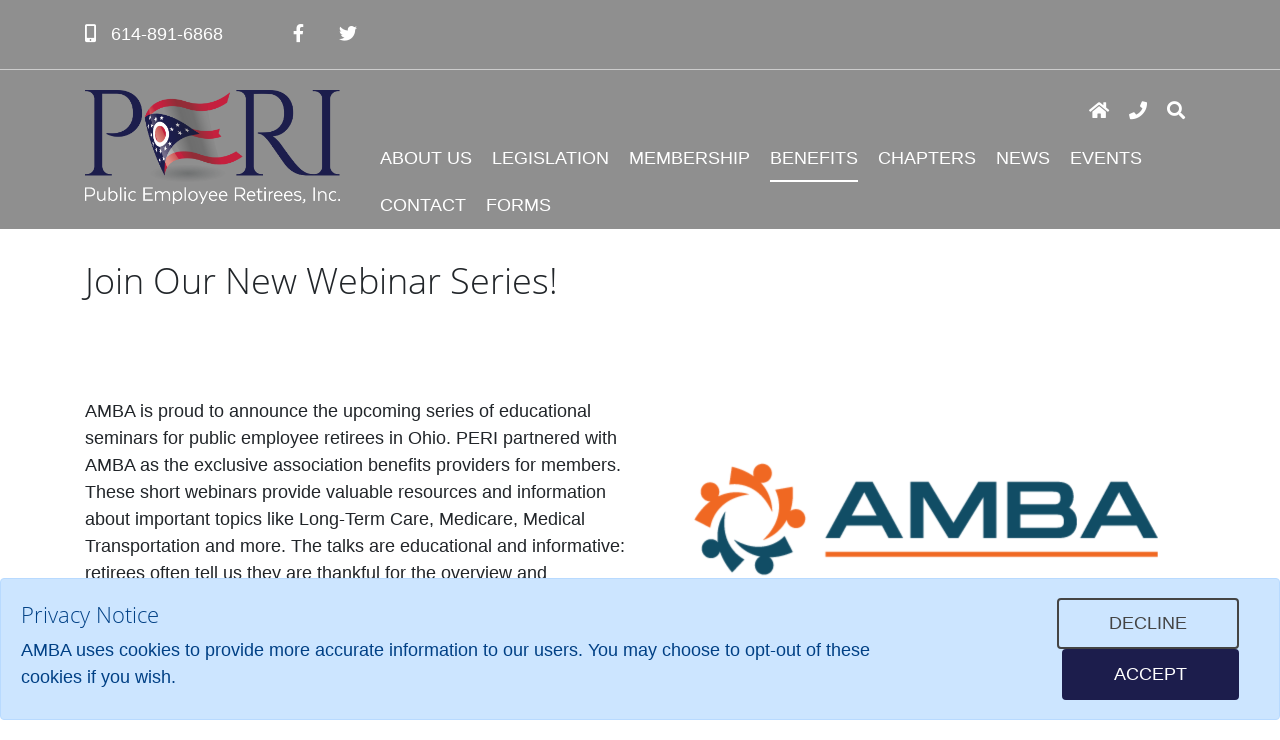

--- FILE ---
content_type: text/html; charset=UTF-8
request_url: https://operi.org/index.php/benefits/peri-educational-webinar-series
body_size: 7797
content:
<!DOCTYPE html>
<html lang="en">
<head>
	<meta charset="utf-8">
	<meta name="viewport" content="width=device-width, initial-scale=1.0">

	<title>Public Employee Retirees Inc benefits | PERI Benefits | OPERI Benefits</title>
	<meta name="keywords" content="Public Employee Retirees Inc benefits, PERI benefits, OPERI benefits, Join PERI, Join OPERI" />
	<meta name="description" content="Public Employee Retirees Inc benefits, PERI benefits, OPERI benefits, Join PERI, Join OPERI" />
	<meta property="og:type" content="website"/>
	<meta property="og:url" content="http://operi.org/index.php/benefits/peri-educational-webinar-series"/>
	<meta property="og:image" content="http://operi.org/sysimg/"/>
	<meta property="og:title" content="" />
	<meta property="og:description" content="PERI Educational Webinar Series" />
	<meta property="fb:app_id" content="" />

	<link rel="SHORTCUT ICON" href="/favicon.ico"/>

	<link rel="stylesheet" href="/styles/fonts/font-awesome/css/all.min.css" type="text/css" media="screen"/>
	<link rel="stylesheet" href="/scripts/slick/slick.css" type="text/css"/>
	<link rel="stylesheet" href="/scripts/slick/slick-theme.css" type="text/css"/>
	<link rel="stylesheet" href="/styles/base.css" type="text/css" media="screen,print"/>
	<link href="https://fonts.googleapis.com/css?family=Tangerine&display=swap" rel="stylesheet">

				<!-- Global site tag (gtag.js) - Google Analytics -->
			<script async src="https://www.googletagmanager.com/gtag/js?id=G-3806Y9LN8C"></script>
			<script>
			window.dataLayer = window.dataLayer || [];
			function gtag(){ dataLayer.push(arguments); }
			gtag('js', new Date());

			gtag('config', 'G-3806Y9LN8C');
			</script>
				
					<!-- Google Tag Manager -->
			<script>(function(w,d,s,l,i){ w[l]=w[l]||[];w[l].push({ 'gtm.start':
			new Date().getTime(),event:'gtm.js'});var f=d.getElementsByTagName(s)[0],
			j=d.createElement(s),dl=l!='dataLayer'?'&l='+l:'';j.async=true;j.src=
			'https://www.googletagmanager.com/gtm.js?id='+i+dl;f.parentNode.insertBefore(j,f);
			})(window,document,'script','dataLayer','GTM-WRWGHZM5');</script>
			<!-- End Google Tag Manager -->
				
			<meta name="facebook-domain-verification" content="f8ws6socx5pwssw6wswxfd4niukznh" />
	


	
</head>
<body class="section-benefits">

	
	
		
	<a name="page-top" id="page-top"></a>
	
		
	
	


<header class="header d-print-none no-masthead">
	<div id="search-bar">
		<div class="container">
			<div class="row">
				<div class="col-sm-12">
					<form method="get" action="/index.php/search" class="md-form">
						<div class="input-group">
							<input id="search" class="form-control" type="text" name="search" placeholder="Search" style="width:auto;">
							<div class="input-group-append">
								<button class="btn">Search</button>
							</div>
													</div>
					</form>
				</div>
			</div>
		</div>
	</div>
	<div id="header-upper">
		<div class="container">
			<div class="row">
				<div class="col-12">
										<div class="header-upper-contact-tab">
						<a href="tel:6148916868"><i class="fas fa-mobile-alt" title="Phone"></i> 614-891-6868</a>
					</div>
															<div class="header-upper-social d-none d-md-inline-block">
																					<a href="https://www.facebook.com/profile.php?id=100080260099734" class="navigation-link" target="_blank" ><i class="fab fa-facebook-f"></i></a>
																												<a href="https://twitter.com/PublicPeri" class="navigation-link" target="_blank" ><i class="fab fa-twitter"></i></a>
																		</div>
					<div class="header-upper-buttons d-none d-md-block">
											</div>
				</div>
			</div>
		</div>
	</div>
	<div id="header-lower">
		<div class="container">
			<div class="row">
				<div id="header-logo" class="col-5 col-sm-4 col-md-3 col-lg-3">
										<a href="/" target="_self">
						<img src="/sysimg/-config-header-basic-settings-toplogo-field-value.png" alt=""/>
					</a>
									</div>
				<div id="header-desktop" class="d-none d-sm-none d-lg-block col-lg-9">
					<div class="row">
						<div class="d-none d-sm-none d-md-block col-md-12">
							<div id="main-nav">
								<nav>
									<ul>
																																																																																																																																																																			<li class="main-nav-item-link "><a href="/about-us" target="_self">About Us</a>
																								<div class="main-sub-nav z-depth-2">
													<ul>
																																										<li><a href="/index.php/about-us/district-annual-meetings" target="_self">District Annual Meetings</a>
																														</li>
																																																								<li><a href="/index.php/about-us/board-meeting-dates" target="_self">Board Meeting Dates </a>
																														</li>
																																																								<li><a href="/index.php/about-us/board-committees" target="_self">Board Committees </a>
																														</li>
																																																								<li><a href="/index.php/about-us/leadership" target="_self">Leadership</a>
																														</li>
																																																																																																																																																																																																										</ul>
																									</div>
																							</li>
																																																											<li class="main-nav-item-link "><a href="/index.php/legislation" target="_self">Legislation</a>
																							</li>
																																								<li class="main-nav-item-link "><a href="https://secure.operi.org/forms/perimembershipform" target="_self">Membership</a>
																								<div class="main-sub-nav z-depth-2">
													<ul>
																																										<li><a href="/index.php/membership/what-membership-level-am-i" target="_self">What Membership Level Am I?  </a>
																														</li>
																																																																																			<li><a href="https://secure.operi.org/forms/perimembershipform" target="_blank">Join or Renew Now</a>
																														</li>
																																																								<li><a href="/view/download.php/membership/membership-application" target="_self">Printable Membership Application</a>
																														</li>
																																																																																														</ul>
																									</div>
																							</li>
																																								<li class="main-nav-item-link active"><a href="/index.php/benefits" target="_self">Benefits</a>
																								<div class="main-sub-nav z-depth-2">
													<ul>
																																																																					<li><a href="/index.php/benefits/peri-educational-webinar-series" target="_self">PERI Educational Webinar Series</a>
																														</li>
																																																																																																																																																																																																																																																																																																																																																																																																																																																													</ul>
																									</div>
																							</li>
																																								<li class="main-nav-item-link "><a href="/index.php/chapters" target="_self">Chapters</a>
																								<div class="main-sub-nav z-depth-2">
													<ul>
																																										<li><a href="/index.php/chapters/virtual-chapter" target="_self">Virtual Chapter</a>
																														</li>
																																																								<li><a href="/index.php/chapters/district-1" target="_self">District 1 </a>
																														</li>
																																																								<li><a href="/index.php/chapters/district-2" target="_self">District 2</a>
																														</li>
																																																								<li><a href="/index.php/chapters/district-3" target="_self">District 3</a>
																														</li>
																																																								<li><a href="/index.php/chapters/district-4" target="_self">District 4</a>
																														</li>
																																																								<li><a href="/index.php/chapters/district-5" target="_self">District 5</a>
																														</li>
																																																								<li><a href="/index.php/chapters/district-6" target="_self">District 6</a>
																														</li>
																																																								<li><a href="/index.php/chapters/district-7" target="_self">District 7</a>
																														</li>
																																																								<li><a href="/index.php/chapters/district-8" target="_self">District 8</a>
																														</li>
																																																								<li><a href="/index.php/chapters/district-9" target="_self">District 9</a>
																														</li>
																																																								<li><a href="/index.php/chapters/district-10" target="_self">District 10</a>
																														</li>
																																																								<li><a href="/index.php/chapters/district-11" target="_self">District 11</a>
																														</li>
																																																																																														</ul>
																									</div>
																							</li>
																																								<li class="main-nav-item-link "><a href="/index.php/news" target="_self">News</a>
																								<div class="main-sub-nav z-depth-2">
													<ul>
																																										<li><a href="/index.php/news/newsletter-archives" target="_self">Newsletter Archives</a>
																															<ul>
																																																						<li><a href="/view/download.php/news/newsletter-archives/1st-quarter-2025" target="_self">1st Quarter 2025</a>
																			</li>
																																																																								<li><a href="/view/download.php/news/newsletter-archives/4th-quarter-2024" target="_self">4th Quarter 2024</a>
																			</li>
																																																																								<li><a href="/view/download.php/news/newsletter-archives/3rd-quarter-2024" target="_self">3rd Quarter 2024</a>
																			</li>
																																																																								<li><a href="/view/download.php/news/newsletter-archives/2nd-quarter-2024" target="_self">2nd Quarter 2024</a>
																			</li>
																																																																																																																																																																																																																																																																																																								</ul>
																														</li>
																																																																																																																																									<li><a href="/index.php/news/opers-news" target="_self">OPERS News</a>
																														</li>
																																																								<li><a href="/view/download.php/news/hidden-crimes-hidden-victims-working-with-older-adults-in-ohio" target="_self">Hidden Crimes. Hidden Victims. </a>
																														</li>
																																								</ul>
																									</div>
																							</li>
																																								<li class="main-nav-item-link "><a href="/index.php/events" target="_self">Events</a>
																								<div class="main-sub-nav z-depth-2">
													<ul>
																																																																					<li><a href="/index.php/events/photos" target="_self">Photos </a>
																														</li>
																																																																																																																																																																																																										</ul>
																									</div>
																							</li>
																																								<li class="main-nav-item-link "><a href="/index.php/contact" target="_self">Contact</a>
																							</li>
																																								<li class="main-nav-item-link "><a href="/index.php/chapter-forms" target="_self">Forms</a>
																							</li>
																																																																																																																											</ul>
								</nav>
																								<div id="icon-nav">
									<nav>
										<ul>
																																									<li><a href="/" class="navigation-link" target="_self" title="Home"><i class="fas fa-home"></i></a>
</li>
																																								<li><a href="/index.php/contact" class="navigation-link" target="_self" title="Contact Us"><i class="fas fa-phone"></i></a>
</li>
																																								<li><a href="#search-button" class="navigation-link" target="_self" title="Search"><i class="fas fa-search"></i></a>
</li>
																											
										</ul>
									</nav>
								</div>
															</div>
						</div>
					</div>
				</div>
				<div id="header-mobile" class="col-6 col-sm-7 col-md-8 d-lg-none">
						<div id="mobile-nav-toggle"><i class="fas fa-bars"></i></div>
				</div>
			</div>
		</div>
	</div>
	<div id="mobile-nav" class="d-lg-none" style="height: auto; overflow-y: auto; overflow-x: hidden;">
		<nav class="animated slideOutRight z-depth-2" style="display:none;">
						     <div id="mobile-top-links">
				<ul class="mobile-top-links">
																																			<li><a href="/" class="navigation-link" target="_self" title="Home"><i class="fas fa-home"></i></a>
</li>
																																								<li><a href="/index.php/contact" class="navigation-link" target="_self" title="Contact Us"><i class="fas fa-phone"></i></a>
</li>
																																								<li><a href="#search-button" class="navigation-link" target="_self" title="Search"><i class="fas fa-search"></i></a>
</li>
																											
				</ul>
			     </div>
						<ul>
																																																													<li><a href="/about-us" target="_self">About Us</a>
													<ul>
																								<li><a href="/index.php/about-us/district-annual-meetings" target="_self">District Annual Meetings</a>
										 
									</li>
																																<li><a href="/index.php/about-us/board-meeting-dates" target="_self">Board Meeting Dates </a>
										 
									</li>
																																<li><a href="/index.php/about-us/board-committees" target="_self">Board Committees </a>
										 
									</li>
																																<li><a href="/index.php/about-us/leadership" target="_self">Leadership</a>
										 
									</li>
																																																																																																																</ul>
											</li>
																							<li><a href="/index.php/legislation" target="_self">Legislation</a>
											</li>
																<li><a href="https://secure.operi.org/forms/perimembershipform" target="_self">Membership</a>
													<ul>
																								<li><a href="/index.php/membership/what-membership-level-am-i" target="_self">What Membership Level Am I?  </a>
										 
									</li>
																																															<li><a href="https://secure.operi.org/forms/perimembershipform" target="_blank">Join or Renew Now</a>
										 
									</li>
																																<li><a href="/view/download.php/membership/membership-application" target="_self">Printable Membership Application</a>
										 
									</li>
																																																				</ul>
											</li>
																<li><a href="/index.php/benefits" target="_self">Benefits</a>
													<ul>
																																							<li><a href="/index.php/benefits/peri-educational-webinar-series" target="_self">PERI Educational Webinar Series</a>
										 
									</li>
																																																																																																																																																																																																																																																							</ul>
											</li>
																<li><a href="/index.php/chapters" target="_self">Chapters</a>
													<ul>
																								<li><a href="/index.php/chapters/virtual-chapter" target="_self">Virtual Chapter</a>
										 
									</li>
																																<li><a href="/index.php/chapters/district-1" target="_self">District 1 </a>
										 
									</li>
																																<li><a href="/index.php/chapters/district-2" target="_self">District 2</a>
										 
									</li>
																																<li><a href="/index.php/chapters/district-3" target="_self">District 3</a>
										 
									</li>
																																<li><a href="/index.php/chapters/district-4" target="_self">District 4</a>
										 
									</li>
																																<li><a href="/index.php/chapters/district-5" target="_self">District 5</a>
										 
									</li>
																																<li><a href="/index.php/chapters/district-6" target="_self">District 6</a>
										 
									</li>
																																<li><a href="/index.php/chapters/district-7" target="_self">District 7</a>
										 
									</li>
																																<li><a href="/index.php/chapters/district-8" target="_self">District 8</a>
										 
									</li>
																																<li><a href="/index.php/chapters/district-9" target="_self">District 9</a>
										 
									</li>
																																<li><a href="/index.php/chapters/district-10" target="_self">District 10</a>
										 
									</li>
																																<li><a href="/index.php/chapters/district-11" target="_self">District 11</a>
										 
									</li>
																																																				</ul>
											</li>
																<li><a href="/index.php/news" target="_self">News</a>
													<ul>
																								<li><a href="/index.php/news/newsletter-archives" target="_self">Newsletter Archives</a>
																				<ul>
																																							<li><a href="/view/download.php/news/newsletter-archives/1st-quarter-2025" target="_self">1st Quarter 2025</a></li>
																																																						<li><a href="/view/download.php/news/newsletter-archives/4th-quarter-2024" target="_self">4th Quarter 2024</a></li>
																																																						<li><a href="/view/download.php/news/newsletter-archives/3rd-quarter-2024" target="_self">3rd Quarter 2024</a></li>
																																																						<li><a href="/view/download.php/news/newsletter-archives/2nd-quarter-2024" target="_self">2nd Quarter 2024</a></li>
																																																																																																																																																																																																																			</ul>
										 
									</li>
																																																																													<li><a href="/index.php/news/opers-news" target="_self">OPERS News</a>
										 
									</li>
																																<li><a href="/view/download.php/news/hidden-crimes-hidden-victims-working-with-older-adults-in-ohio" target="_self">Hidden Crimes. Hidden Victims. </a>
										 
									</li>
																						</ul>
											</li>
																<li><a href="/index.php/events" target="_self">Events</a>
													<ul>
																																							<li><a href="/index.php/events/photos" target="_self">Photos </a>
										 
									</li>
																																																																																																																</ul>
											</li>
																<li><a href="/index.php/contact" target="_self">Contact</a>
											</li>
																<li><a href="/index.php/chapter-forms" target="_self">Forms</a>
											</li>
																																																</ul>

			<div id="mobile-social">
															<a href="https://www.facebook.com/profile.php?id=100080260099734" class="navigation-link" target="_blank" ><i class="fab fa-facebook-f"></i></a>
																				<a href="https://twitter.com/PublicPeri" class="navigation-link" target="_blank" ><i class="fab fa-twitter"></i></a>
												</div>
		</nav>
	</div>
</header>
	
	
	


	
			
	<div id="main-content">
					



<div class="basic-page">
<div class="page-spacer"></div>

</div>

	<div class="container image-and-text">
	<div class="row">
				<div class="col-12 col-sm-7 col-md-6">
			<h2 class="image-and-text-title">Join Our New Webinar Series!</h2>						<div class="image-and-text-content">
				<p>&nbsp;</p>
<p>&nbsp;</p>
<p>AMBA is proud to announce the upcoming series of educational seminars for public employee retirees in Ohio. PERI&nbsp;partnered with AMBA as the exclusive association benefits providers for members. These short webinars provide valuable resources and information about important topics like Long-Term Care, Medicare, Medical Transportation and more. The talks are educational and informative: retirees often tell us they are thankful for the overview and knowledge they gain. Join us for the next one and invite a friend!</p>
			</div>
			                        		</div>
				<div class="col-12 col-sm-5 col-md-6 image-and-text-image">
                                                <img src="/sysimg/benefits-peri-educational-webinar-series-12150-image.png" alt="Join OPERI PERI benefits Public Employee Retirees Inc benefits Image" class ="imgtxt-image img-fluid img-full" >
                        		</div>
			</div>
</div>
	
<div class="text-row content-row" id=2026-webinar-schedule>
	<div class="container">
			<h2 class="text-row-title title-accent">2026 Webinar Schedule</h2>			
				</div>
</div>	<div class="container image-and-text">
	<div class="row">
		                <div class="col-12 col-sm-5 col-md-6 image-and-text-image">
			<a href="https://ambabenefits.zoom.us/webinar/register/WN_zPPKkkanQW2RKMbFZc1j3g" rel="external">                        <img src="/sysimg/new-year-new-you-smart-health-and-money-moves-benefits-peri-educational-webinar-series-new-year-new-you-smart-health-and-money-moves-image.jpeg" alt="New Year, New You: Smart Health and Money Moves" class ="imgtxt-image img-fluid img-full" >
			</a>                </div>
				<div class="col-12 col-sm-7 col-md-6">
			<h2 class="image-and-text-title">New Year, New You: Smart Health and Money Moves</h2>						<div class="image-and-text-content">
				<div class="ewa-rteLine"><span class="bold">Jan 20, 2026 &mdash; 4:00 PM EST</span></div>
<div class="ewa-rteLine">&nbsp;</div>
<div class="ewa-rteLine">Start the year strong by taking charge of your health and finances. This session will show you how to set the tone for a stronger year ahead.</div>
<div class="ewa-rteLine">&nbsp;</div>
<div class="ewa-rteLine">You&rsquo;ll learn:</div>
<div class="ewa-rteLine">&bull; Key Social Security changes to know this year</div>
<div class="ewa-rteLine">&bull; Simple strategies to save more in retirement</div>
<div class="ewa-rteLine">&bull; How to set financial goals that work for you</div>
<div class="ewa-rteLine">&nbsp;</div>
<div class="ewa-rteLine">Begin the year with practical steps that make a difference.</div>
			</div>
			                        			<div class="image-and-text-link">
	                        <a class="btn btn-primary waves-effect waves-light" href="https://ambabenefits.zoom.us/webinar/register/WN_zPPKkkanQW2RKMbFZc1j3g" rel="external">Register</a>
			</div>
                        		</div>
			</div>
</div>
	<div class="container image-and-text">
	<div class="row">
		                <div class="col-12 col-sm-5 col-md-6 image-and-text-image">
			<a href="https://ambabenefits.zoom.us/webinar/register/WN_O0we1HyXSdSZV1qfgVM23A" rel="external">                        <img src="/sysimg/heart-health-and-your-wallet-benefits-peri-educational-webinar-series-heart-health-and-your-wallet-image.jpeg" alt="Heart Health and Your Wallet" class ="imgtxt-image img-fluid img-full" >
			</a>                </div>
				<div class="col-12 col-sm-7 col-md-6">
			<h2 class="image-and-text-title">Heart Health and Your Wallet</h2>						<div class="image-and-text-content">
				<div class="ewa-rteLine"><span class="bold">Feb 17, 2026 &mdash; 4:00 PM EST</span></div>
<div class="ewa-rteLine">&nbsp;</div>
<div class="ewa-rteLine">A health crisis can impact more than your body&mdash;it can affect your financial future. February is Heart Health and Cancer Prevention Month, making this the perfect time to learn how to protect yourself.</div>
<div class="ewa-rteLine">&nbsp;</div>
<div class="ewa-rteLine">You&rsquo;ll learn:</div>
<div class="ewa-rteLine">&bull; How major diagnoses can affect your finances</div>
<div class="ewa-rteLine">&bull; Simple ways to lower your risk and stay healthy</div>
<div class="ewa-rteLine">&bull; How to plan ahead before a crisis happens</div>
<div class="ewa-rteLine">&nbsp;</div>
<div class="ewa-rteLine">Protect what matters most&mdash;your well-being and your financial future.</div>
			</div>
			                        			<div class="image-and-text-link">
	                        <a class="btn btn-primary waves-effect waves-light" href="https://ambabenefits.zoom.us/webinar/register/WN_O0we1HyXSdSZV1qfgVM23A" rel="external">Register</a>
			</div>
                        		</div>
			</div>
</div>
	<div class="container image-and-text">
	<div class="row">
		                <div class="col-12 col-sm-5 col-md-6 image-and-text-image">
			                        <img src="/sysimg/guarding-your-nest-egg-smarter-ways-to-protect-your-savings-benefits-peri-educational-webinar-series-guarding-your-nest-egg-smarter-ways-to-protect-your-savings-image.jpeg" alt="Guarding Your Nest Egg: Smarter Ways to Protect Your Savings" class ="imgtxt-image img-fluid img-full" >
			                </div>
				<div class="col-12 col-sm-7 col-md-6">
			<h2 class="image-and-text-title">Guarding Your Nest Egg: Smarter Ways to Protect Your Savings</h2>						<div class="image-and-text-content">
				<div class="ewa-rteLine"><span class="bold">Mar 17, 2026 &mdash; 4:00 PM EST</span></div>
<div class="ewa-rteLine">&nbsp;</div>
<div class="ewa-rteLine">You worked hard to build your savings&mdash;now make sure it lasts. This session uncovers the biggest financial threats retirees face and how to stay ahead of them.</div>
<div class="ewa-rteLine">&nbsp;</div>
<div class="ewa-rteLine">You&rsquo;ll learn:</div>
<div class="ewa-rteLine">&bull; The top 5 risks to retirement savings</div>
<div class="ewa-rteLine">&bull; How to plan for inflation, healthcare costs, and more</div>
<div class="ewa-rteLine">&bull; Smart strategies to keep your money working for you</div>
<div class="ewa-rteLine">&nbsp;</div>
<div class="ewa-rteLine">Protect your nest egg and enjoy the retirement you&rsquo;ve earned.</div>
			</div>
			                        		</div>
			</div>
</div>
	<div class="container image-and-text">
	<div class="row">
		                <div class="col-12 col-sm-5 col-md-6 image-and-text-image">
			                        <img src="/sysimg/living-safe-and-independent-at-home-benefits-peri-educational-webinar-series-living-safe-and-independent-at-home-image.jpeg" alt="Living Safe and Independent at Home" class ="imgtxt-image img-fluid img-full" >
			                </div>
				<div class="col-12 col-sm-7 col-md-6">
			<h2 class="image-and-text-title">Living Safe and Independent at Home</h2>						<div class="image-and-text-content">
				<div class="ewa-rteLine"><span class="bold">Apr 21, 2026 &mdash; 4:00 PM EST</span></div>
<div class="ewa-rteLine">&nbsp;</div>
<div class="ewa-rteLine">Most retirees want to live at home for as long as possible. But very few homes are truly ready. This session will help you create a safer, more secure space so you can remain independent longer.</div>
<div class="ewa-rteLine">&nbsp;</div>
<div class="ewa-rteLine">You&rsquo;ll learn:</div>
<div class="ewa-rteLine">&bull; Easy home updates that make a big difference</div>
<div class="ewa-rteLine">&bull; How to organize essential documents</div>
<div class="ewa-rteLine">&bull; Ways to protect your savings while staying independent</div>
<div class="ewa-rteLine">&nbsp;</div>
<div class="ewa-rteLine">Build a safer future right where you are.</div>
			</div>
			                        		</div>
			</div>
</div>
	<div class="container image-and-text">
	<div class="row">
		                <div class="col-12 col-sm-5 col-md-6 image-and-text-image">
			                        <img src="/sysimg/ready-set-go-safe-and-smart-summer-travel-benefits-peri-educational-webinar-series-ready-set-go-safe-and-smart-summer-travel-image.jpeg" alt="Ready, Set, Go: Safe and Smart Summer Travel" class ="imgtxt-image img-fluid img-full" >
			                </div>
				<div class="col-12 col-sm-7 col-md-6">
			<h2 class="image-and-text-title">Ready, Set, Go: Safe and Smart Summer Travel</h2>						<div class="image-and-text-content">
				<div class="ewa-rteLine"><span class="bold">May 19, 2026 &mdash; 4:00 PM EST</span></div>
<div class="ewa-rteLine">&nbsp;</div>
<div class="ewa-rteLine">Make this summer one to remember. Whether you&rsquo;re planning a road trip or an international getaway, we&rsquo;ll show you how to travel smarter, safer, and more affordably.</div>
<div class="ewa-rteLine">&nbsp;</div>
<div class="ewa-rteLine">You&rsquo;ll learn:</div>
<div class="ewa-rteLine">&bull; How to access exclusive member travel discounts</div>
<div class="ewa-rteLine">&bull; Safety tips for trips near and far</div>
<div class="ewa-rteLine">&bull; What to do if your plans don&rsquo;t go as expected</div>
<div class="ewa-rteLine">&nbsp;</div>
<div class="ewa-rteLine">Get ready to explore with confidence!</div>
			</div>
			                        		</div>
			</div>
</div>
	<div class="container image-and-text">
	<div class="row">
		                <div class="col-12 col-sm-5 col-md-6 image-and-text-image">
			                        <img src="/sysimg/what-they-don-t-tell-you-about-long-term-care-benefits-peri-educational-webinar-series-what-they-don-t-tell-you-about-long-term-care-image.jpeg" alt="What They Don't Tell You About Long-Term Care" class ="imgtxt-image img-fluid img-full" >
			                </div>
				<div class="col-12 col-sm-7 col-md-6">
			<h2 class="image-and-text-title">What They Don't Tell You About Long-Term Care</h2>						<div class="image-and-text-content">
				<div class="ewa-rteLine"><span class="bold">Jun 16, 2026 &mdash; 4:00 PM EST</span></div>
<div class="ewa-rteLine">&nbsp;</div>
<div class="ewa-rteLine">Long-term care is one of the most misunderstood parts of retirement planning. We&rsquo;re breaking down what&rsquo;s covered, what&rsquo;s not, and what options you have.</div>
<div class="ewa-rteLine">&nbsp;</div>
<div class="ewa-rteLine">You&rsquo;ll learn:</div>
<div class="ewa-rteLine">&bull; What Medicare does and doesn&rsquo;t cover</div>
<div class="ewa-rteLine">&bull; The real costs of long-term care</div>
<div class="ewa-rteLine">&bull; Alternative strategies you may not know about</div>
<div class="ewa-rteLine">&nbsp;</div>
<div class="ewa-rteLine">Make informed decisions now to protect your future.</div>
			</div>
			                        		</div>
			</div>
</div>
	<div class="container image-and-text">
	<div class="row">
		                <div class="col-12 col-sm-5 col-md-6 image-and-text-image">
			                        <img src="/sysimg/eyes-smiles-and-health-the-power-of-preventive-care-in-retirement-benefits-peri-educational-webinar-series-eyes-smiles-and-health-the-power-of-preventive-care-in-retirement-image.jpeg" alt="Eyes, Smiles, and Health: The Power of Preventive Care in Retirement" class ="imgtxt-image img-fluid img-full" >
			                </div>
				<div class="col-12 col-sm-7 col-md-6">
			<h2 class="image-and-text-title">Eyes, Smiles, and Health: The Power of Preventive Care in Retirement</h2>						<div class="image-and-text-content">
				<div class="ewa-rteLine"><span class="bold">Jul 21, 2026 &mdash; 4:00 PM EST</span></div>
<div class="ewa-rteLine">&nbsp;</div>
<div class="ewa-rteLine">Your eyes and teeth are the gateway to your overall health. Good preventive care can help detect problems early and save money in the long run.</div>
<div class="ewa-rteLine">&nbsp;</div>
<div class="ewa-rteLine">You&rsquo;ll learn:</div>
<div class="ewa-rteLine">&bull; Why dental and vision care matter more with age</div>
<div class="ewa-rteLine">&bull; How AMBA plans work to provide savings and access</div>
<div class="ewa-rteLine">&bull; How prevention supports long-term health</div>
<div class="ewa-rteLine">&nbsp;</div>
<div class="ewa-rteLine">Take charge of your health with smart, simple steps.</div>
			</div>
			                        		</div>
			</div>
</div>
	<div class="container image-and-text">
	<div class="row">
		                <div class="col-12 col-sm-5 col-md-6 image-and-text-image">
			                        <img src="/sysimg/senior-scams-and-election-season-fraud-benefits-peri-educational-webinar-series-senior-scams-and-election-season-fraud-image.jpeg" alt="Senior Scams and Election Season Fraud" class ="imgtxt-image img-fluid img-full" >
			                </div>
				<div class="col-12 col-sm-7 col-md-6">
			<h2 class="image-and-text-title">Senior Scams and Election Season Fraud</h2>						<div class="image-and-text-content">
				<div class="ewa-rteLine"><span class="bold">Aug 18, 2026 &mdash; 4:00 PM EST</span></div>
<div class="ewa-rteLine">&nbsp;</div>
<div class="ewa-rteLine">Scammers target retirees more than any other group in America. This webinar will help you recognize the warning signs and protect yourself and your loved ones.</div>
<div class="ewa-rteLine">&nbsp;</div>
<div class="ewa-rteLine">You&rsquo;ll learn:</div>
<div class="ewa-rteLine">&bull; The most common scams targeting seniors today</div>
<div class="ewa-rteLine">&bull; Election-year tricks to watch out for</div>
<div class="ewa-rteLine">&bull; How to safeguard your personal information</div>
<div class="ewa-rteLine">&nbsp;</div>
<div class="ewa-rteLine">Stay informed and protect yourself from fraud.</div>
			</div>
			                        		</div>
			</div>
</div>
	<div class="container image-and-text">
	<div class="row">
		                <div class="col-12 col-sm-5 col-md-6 image-and-text-image">
			                        <img src="/sysimg/life-insurance-basics-for-retirees-benefits-peri-educational-webinar-series-life-insurance-basics-for-retirees-image.jpeg" alt="Life Insurance Basics for Retirees" class ="imgtxt-image img-fluid img-full" >
			                </div>
				<div class="col-12 col-sm-7 col-md-6">
			<h2 class="image-and-text-title">Life Insurance Basics for Retirees</h2>						<div class="image-and-text-content">
				<div class="ewa-rteLine"><span class="bold">Sep 15, 2026 &mdash; 4:00 PM EST</span></div>
<div class="ewa-rteLine">&nbsp;</div>
<div class="ewa-rteLine">Life insurance plays a different role in retirement. If you&rsquo;ve ever wondered what happens to your coverage or whether you still need it, this session is for you.</div>
<div class="ewa-rteLine">&nbsp;</div>
<div class="ewa-rteLine">You&rsquo;ll learn:</div>
<div class="ewa-rteLine">&bull; What happens to your policy when you retire</div>
<div class="ewa-rteLine">&bull; The biggest mistake people make with pension benefits</div>
<div class="ewa-rteLine">&bull; How life insurance can still protect your family</div>
<div class="ewa-rteLine">&nbsp;</div>
<div class="ewa-rteLine">Make informed choices for your legacy.</div>
			</div>
			                        		</div>
			</div>
</div>
	<div class="container image-and-text">
	<div class="row">
		                <div class="col-12 col-sm-5 col-md-6 image-and-text-image">
			                        <img src="/sysimg/medicare-made-easy-your-guide-to-annual-enrollment-benefits-peri-educational-webinar-series-medicare-made-easy-your-guide-to-annual-enrollment-image.jpeg" alt="Medicare Made Easy: Your Guide to Annual Enrollment " class ="imgtxt-image img-fluid img-full" >
			                </div>
				<div class="col-12 col-sm-7 col-md-6">
			<h2 class="image-and-text-title">Medicare Made Easy: Your Guide to Annual Enrollment </h2>						<div class="image-and-text-content">
				<div class="ewa-rteLine"><span class="bold">Oct 20, 2026 &mdash; 4:00 PM EST</span></div>
<div class="ewa-rteLine">&nbsp;</div>
<div class="ewa-rteLine">Medicare doesn&rsquo;t have to be confusing. Whether you&rsquo;re turning 65 soon or reviewing your options for open enrollment, we&rsquo;ll make it clear and simple.</div>
<div class="ewa-rteLine">&nbsp;</div>
<div class="ewa-rteLine">You&rsquo;ll learn:</div>
<div class="ewa-rteLine">&bull; When and how to enroll in Medicare</div>
<div class="ewa-rteLine">&bull; The 3 main ways to get coverage</div>
<div class="ewa-rteLine">&bull; How to choose what fits your situation best</div>
<div class="ewa-rteLine">&nbsp;</div>
<div class="ewa-rteLine">Get ready for open enrollment with confidence.</div>
			</div>
			                        		</div>
			</div>
</div>
	<div class="container image-and-text">
	<div class="row">
		                <div class="col-12 col-sm-5 col-md-6 image-and-text-image">
			                        <img src="/sysimg/caring-for-loved-ones-while-protecting-yourself-benefits-peri-educational-webinar-series-caring-for-loved-ones-while-protecting-yourself-image.jpeg" alt="Caring for Loved Ones While Protecting Yourself" class ="imgtxt-image img-fluid img-full" >
			                </div>
				<div class="col-12 col-sm-7 col-md-6">
			<h2 class="image-and-text-title">Caring for Loved Ones While Protecting Yourself</h2>						<div class="image-and-text-content">
				<div class="ewa-rteLine"><span class="bold">Nov 17, 2026 &mdash; 4:00 PM EST</span></div>
<div class="ewa-rteLine">&nbsp;</div>
<div class="ewa-rteLine">Most caregiving happens at home and comes with emotional, physical, and financial challenges. This session will help you support loved ones without losing your own footing.</div>
<div class="ewa-rteLine">&nbsp;</div>
<div class="ewa-rteLine">You&rsquo;ll learn:</div>
<div class="ewa-rteLine">&bull; How to plan for caregiving needs</div>
<div class="ewa-rteLine">&bull; Ways to protect your own health and finances</div>
<div class="ewa-rteLine">&bull; Resources that make a difference for families</div>
<div class="ewa-rteLine">&nbsp;</div>
<div class="ewa-rteLine">Care for others without sacrificing your well-being.</div>
			</div>
			                        		</div>
			</div>
</div>
	<div class="container image-and-text">
	<div class="row">
		                <div class="col-12 col-sm-5 col-md-6 image-and-text-image">
			                        <img src="/sysimg/holiday-savings-and-member-benefits-benefits-peri-educational-webinar-series-holiday-savings-and-member-benefits-image.jpeg" alt="Holiday Savings and Member Benefits" class ="imgtxt-image img-fluid img-full" >
			                </div>
				<div class="col-12 col-sm-7 col-md-6">
			<h2 class="image-and-text-title">Holiday Savings and Member Benefits</h2>						<div class="image-and-text-content">
				<div class="ewa-rteLine"><span class="bold">Dec 15, 2026 &mdash; 4:00 PM EST</span></div>
<div class="ewa-rteLine">&nbsp;</div>
<div class="ewa-rteLine">End the year with extra savings in your pocket. Join us to explore exclusive member discounts, travel perks, and other benefits to make your holiday season brighter.</div>
<div class="ewa-rteLine">&nbsp;</div>
<div class="ewa-rteLine">You&rsquo;ll learn:</div>
<div class="ewa-rteLine">&bull; Where to find year-end member deals</div>
<div class="ewa-rteLine">&bull; How to save on travel and experiences in 2027</div>
<div class="ewa-rteLine">&bull; How to make the most of your benefits</div>
<div class="ewa-rteLine">&nbsp;</div>
<div class="ewa-rteLine">Celebrate the season with smart savings!</div>
			</div>
			                        		</div>
			</div>
</div>
	
<div class="text-row content-row" id=12329>
	<div class="container">
			<h2 class="text-row-title title-accent"><a id="#recordings">Webinar Recordings</h2>			
				</div>
</div>	<div class="container image-and-text">
	<div class="row">
		                <div class="col-12 col-sm-2 col-md-3 image-and-text-image">
			<a href="https://youtu.be/YBxSmUeY5p8" rel="external">                        <img src="/sysimg/benefits-peri-educational-webinar-series-12162-image.jpg" alt="Join OPERI Join PERI PERI benefits Image" class ="imgtxt-image img-fluid img-full" >
			</a>                </div>
				<div class="col-12 col-sm-10 col-md-9">
			<h2 class="image-and-text-title">Holiday Discounts for PERI Members</h2>						<div class="image-and-text-content">
				<p>The Holidays are here and whether you&rsquo;re shopping, dining out, or planning travel to a warm weather location, PERI has a way for you to save money. Join us for the latest discounts that are free as part of your PERI membership.</p>
			</div>
			                        			<div class="image-and-text-link">
	                        <a class="btn btn-primary waves-effect waves-light" href="https://youtu.be/YBxSmUeY5p8" rel="external">Watch the Video</a>
			</div>
                        		</div>
			</div>
</div>

					
	</div>
	
	

<footer class="footer d-print-none">
	<div class="container">
		<div class="row">
			<div class="col-12">
				<div class="row">
					<div class="col-12 col-sm-12 col-md-4 col-lg-4">
												<div id="footer-logo">
							<a href="/" target="_self"><img src="/sysimg/peri-public-employee-retirees-inc-config-footer-addresses-footerlogo-field-value.png" alt=""></a>
						</div>
												<div id="footer-social">
														
																								<a href="https://www.facebook.com/profile.php?id=100080260099734" class="navigation-link" target="_blank" ><i class="fab fa-facebook-f"></i></a>
																																<a href="https://twitter.com/PublicPeri" class="navigation-link" target="_blank" ><i class="fab fa-twitter"></i></a>
																					</div>
					</div>
					<div class="col-12 col-sm-12 col-md-4 col-lg-4">
						<div class="footer-title title-accent">&nbsp;</div>
						<div id="footer-location">
							<p><strong>Public Employee Retirees Inc.</strong><br>659-F Park Meadow Road<br/>
Westerville, Ohio 43081<br><br><a href="mailto:members@operi.org">members@operi.org</a><br>614-891-6868</p>
						</div>
					</div>
					<div class="col-12 col-sm-12 col-md-2 col-lg-2">
						<div class="footer-title title-accent">&nbsp;</div>
						<div id="footer-links">
							<nav>
								<ul>
																																																																																																																																																																		<li class="main-nav-item-link "><a href="/about-us" target="_self">About Us</a>
											</li>
																																																											<li class="main-nav-item-link "><a href="/index.php/legislation" target="_self">Legislation</a>
											</li>
																																								<li class="main-nav-item-link "><a href="https://secure.operi.org/forms/perimembershipform" target="_self">Membership</a>
											</li>
																																								<li class="main-nav-item-link active"><a href="/index.php/benefits" target="_self">Benefits</a>
											</li>
																																								<li class="main-nav-item-link "><a href="/index.php/chapters" target="_self">Chapters</a>
											</li>
																																								<li class="main-nav-item-link "><a href="/index.php/news" target="_self">News</a>
											</li>
																																								<li class="main-nav-item-link "><a href="/index.php/events" target="_self">Events</a>
											</li>
																																								<li class="main-nav-item-link "><a href="/index.php/contact" target="_self">Contact</a>
											</li>
																																								<li class="main-nav-item-link "><a href="/index.php/chapter-forms" target="_self">Forms</a>
											</li>
																																																																																																																										</ul>
							</nav>
						</div>
					</div>
					<div class="col-12 col-sm-12 col-md-2 col-lg-2">
						<div class="footer-title title-accent">&nbsp;</div>
						<div id="footer-links">
							<nav>
								<ul>
																																											<li><a href="/index.php/misc/terms">Terms of Use</a></li>
																																			<li><a href="/index.php/misc/privacy">Privacy Policy</a></li>
																									</ul>
							</nav>
						</div>
					</div>
				</div>
				<div class="row">
					<div class="col-12">
						<div id="footer-legal">
							&copy;2024 Public Employee Retirees Inc.. All Rights Reserved.						</div>
					</div>
				</div>
				<div class="row">
					<div class="col-12">
						<div id="footer-vilocity">
							<a href="http://www.vilocity.com/" target="_blank"><img src="/images/built-with-vilocity.png" alt="Built With Vilocity"/></a>
						</div>
					</div>
				</div>
			</div>
		</div>
	</div>
</footer>
<div class="d-none d-print-block text-center">
	&copy;2024 Public Employee Retirees Inc.. All Rights Reserved.</div>


	<div id="ccpa-alert" class="alert alert-primary fade show" role="alert">
    <div id="ccpa-body">
        <h4 class="alert-heading">Privacy Notice</h4>
        <p>AMBA uses cookies to provide more accurate information to our users. You may choose to opt-out of these cookies if you wish.</p>
    </div>
    <div id="ccpa-controls">
        <button id="ccpa-decline" class="ghost">Decline</button><button id="ccpa-accept" class="ghost">Accept</button>
    </div>
</div>





	<script src="/scripts/jquery-3.3.1.min.js" type="text/javascript" charset="utf-8"></script>
	<script src="/scripts/jquery.magnific-popup.min.js" type="text/javascript" charset="utf-8"></script>
	<script src="/scripts/jquery.waypoints.min.js" type="text/javascript" charset="utf-8"></script>
	<script src="/scripts/jquery.lazyload.min.js" type="text/javascript" charset="utf-8"></script>
	<script src="/scripts/mdb/js/bootstrap.min.js" type="text/javascript"></script>
	<script src="/scripts/mdb/js/popper.min.js" type="text/javascript"></script>
	<script src="/scripts/mdb/js/mdb.min.js" type="text/javascript"></script>
	<script src="/scripts/mdb/js/addons/datatables.min.js" type="text/javascript"></script>
	<script src="/scripts/slick/slick.min.js" type="text/javascript"></script>
	<script src="/scripts/bootstrap-notify.min.js"></script>
	<script src="/scripts/masonry/masonry.pkgd.min.js"></script>
	<script src="/scripts/masonry/imagesloaded.pkgd.min.js"></script>
	<script src="https://www.google.com/recaptcha/api.js?render=explicit&onload=grloadcallback" async defer></script>
	<script src="/scripts/js.cookie.js"></script>
	<script src="/scripts/base.js" type="text/javascript"></script>
	
        <script>
                function grloadcallback() {
                        $(".g-recaptcha").each(function() {
                            var object = $(this);
                            grecaptcha.render(object.attr("id"));
                        });
                }
        </script>

		<script>
			$('.mdb-select').materialSelect();
		</script>
	
	<!--[if lte IE 9]>
	<script>
		$('body').addClass('using-ie');
	</script>
	<![endif]-->
	
	<script type="text/javascript">
//<!--
var mobileNavIn = "slideInRight";
var mobileNavOut = "slideOutRight";

$(document).ready(function() {
	$('#mobile-nav-container').hide();
	$('#mobile-nav-toggle').click(function() {
		$('#mobile-nav > nav').addClass("animated");
		$('#mobile-nav > nav').toggleClass(mobileNavIn + " " + mobileNavOut);
		$('#mobile-nav').css('display','block');
		$('#mobile-nav nav').show();
		$('#mobile-nav').height($(window).height() - $('header.header').height());
		$('#mobile-nav nav').one('webkitAnimationEnd mozAnimationEnd MSAnimationEnd oanimationend animationend', function(){
			if($('#mobile-nav nav').hasClass(mobileNavOut)) $('#mobile-nav nav').hide(250,function() {
				$('#mobile-nav').css('display','none');
				$('#mobile-nav > nav').css('display','none');
			});
		});
		return false;
	});

	$('#mobile-nav-search').click(function(e) {
			e.preventDefault();
			$('#search-form-button').trigger('click');
	});

	$('header a[href="#search-button"]').attr('id','search-form-toggle').click(function(e){
		e.preventDefault();
		$('#search-bar').toggleClass("active");
		if($('#search-bar').hasClass("active"))
		{
			$('#search').focus();
		}
		return false;
	});

	$('header').click(function(event) {
		event.stopPropagation();
	});
	$(document).click(function() {
		$('#search-bar').removeClass("active");
		$('#search').blur();
	});
	
	$(document).keyup(function(e) {
		if (e.keyCode == 27) {
			$('#search-bar').removeClass("active");
			$('#search').blur();
		}
	});

	$('.main-nav-item-link').hover(function() {
		var submenu = $(this).find('.main-sub-nav');
		if(typeof submenu == "undefined")
			return;
		var winwidth = window.innerWidth;
		var menuwidth = submenu.width();
		var menuposition = submenu.offset();
		if(typeof menuposition == "undefined")
			return;
		var menuleft = menuposition.left;
		var menudiff = winwidth - (menuwidth + menuleft) - 60;

		if(menudiff < 0) {
			submenu.css("left",menudiff + "px");
		} else {
			submenu.css("left","0px");
		}
	});
	
});
//-->
</script><script type="text/javascript">
//<!--
$('#ccpa-alert').alert();
$('#ccpa-decline').click(function(){
    var expires = new Date();
    expires.setDate(expires.getDate() + 30);
    expires = expires.toUTCString();
    document.cookie="ccpa_agreement=false; expires=" + expires + "; path=/";
    $('#ccpa-alert').alert('close');
});
$('#ccpa-accept').click(function(){
    var expires = new Date();
    expires.setDate(expires.getDate() + 30);
    expires = expires.toUTCString();
    document.cookie="ccpa_agreement=true; expires=" + expires + "; path=/";
    $('#ccpa-alert').alert('close');
});
//-->
</script>
	
	


		
</body>
</html>
